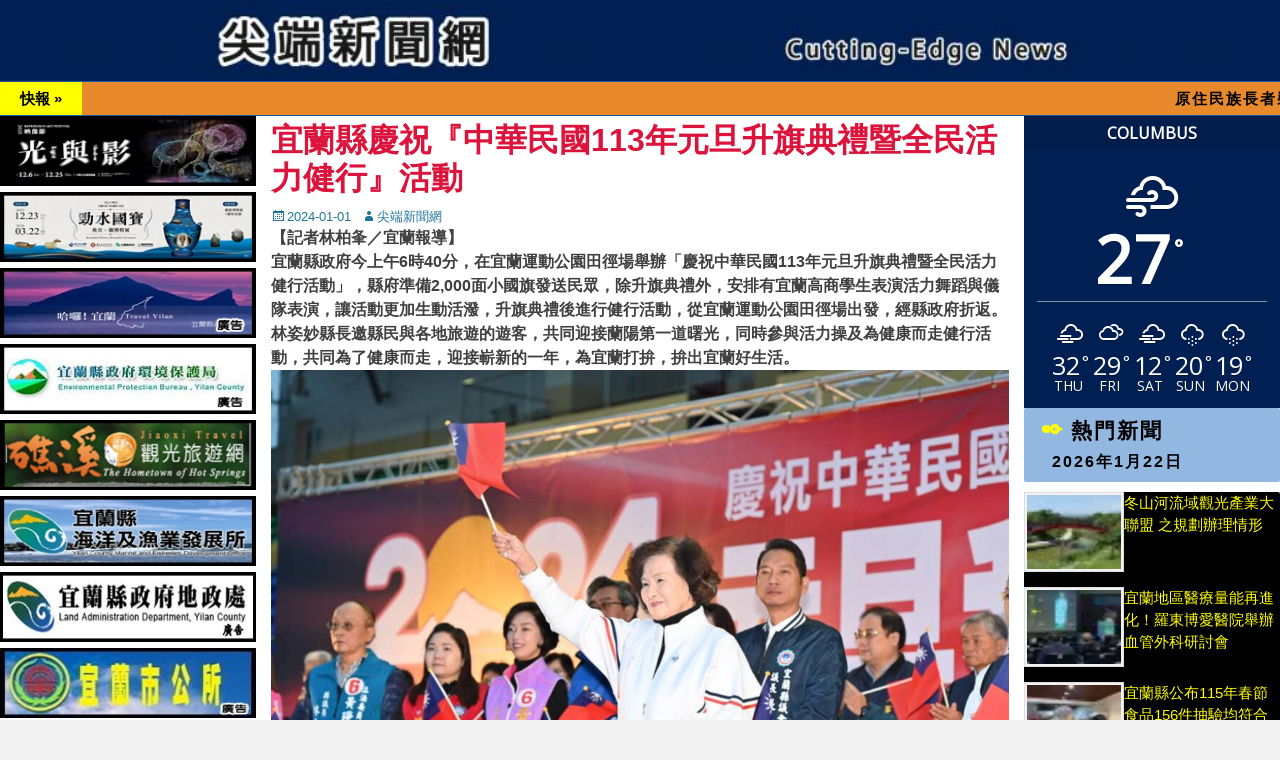

--- FILE ---
content_type: text/html; charset=UTF-8
request_url: https://cenews.com.tw/archives/153950
body_size: 51519
content:
<!DOCTYPE html><html lang="zh-TW"><head><meta charset="UTF-8"><link rel="profile" href="https://gmpg.org/xfn/11"><link rel="pingback" href="https://cenews.com.tw/xmlrpc.php"><link media="all" href="https://cenews.com.tw/wp-content/cache/autoptimize/css/autoptimize_afdc9075ad53aea27cc03a77b3cb3719.css" rel="stylesheet"><link media="screen" href="https://cenews.com.tw/wp-content/cache/autoptimize/css/autoptimize_00df71b5809d374b00ce03791ac8fac1.css" rel="stylesheet"><title>宜蘭縣慶祝『中華民國113年元旦升旗典禮暨全民活力健行』活動 &#8211; 尖端新聞網 Cutting-edge News</title><meta name='robots' content='max-image-preview:large' /><meta name="google-site-verification" content="BfOkorOzmy5A0opGAWZj8g5BkVNVBCk-O4THowuMB4o" /><meta name="viewport" content="width=device-width, initial-scale=1, minimum-scale=1"><link rel='dns-prefetch' href='//stats.wp.com' /><link rel='dns-prefetch' href='//fonts.googleapis.com' /><link rel='dns-prefetch' href='//v0.wordpress.com' /><link rel="alternate" type="application/rss+xml" title="訂閱《尖端新聞網 Cutting-edge News》&raquo; 資訊提供" href="https://cenews.com.tw/feed" /><link rel="alternate" type="application/rss+xml" title="訂閱《尖端新聞網 Cutting-edge News》&raquo; 留言的資訊提供" href="https://cenews.com.tw/comments/feed" /><link rel="alternate" type="application/rss+xml" title="訂閱《尖端新聞網 Cutting-edge News 》&raquo;〈宜蘭縣慶祝『中華民國113年元旦升旗典禮暨全民活力健行』活動〉留言的資訊提供" href="https://cenews.com.tw/archives/153950/feed" /><link rel='stylesheet' id='opensans-googlefont-css' href='//fonts.googleapis.com/css?family=Open+Sans%3A400&#038;ver=6.4.2' type='text/css' media='all' /> <script type="text/javascript" id="jetpack_related-posts-js-extra">var related_posts_js_options = {"post_heading":"h4"};</script> <script type="text/javascript" src="https://cenews.com.tw/wp-includes/js/jquery/jquery.min.js?ver=3.7.1" id="jquery-core-js"></script> <link rel="https://api.w.org/" href="https://cenews.com.tw/wp-json/" /><link rel="alternate" type="application/json" href="https://cenews.com.tw/wp-json/wp/v2/posts/153950" /><link rel="EditURI" type="application/rsd+xml" title="RSD" href="https://cenews.com.tw/xmlrpc.php?rsd" /><meta name="generator" content="WordPress 6.4.2" /><link rel="canonical" href="https://cenews.com.tw/archives/153950" /><link rel='shortlink' href='https://cenews.com.tw/?p=153950' /><link rel="alternate" type="application/json+oembed" href="https://cenews.com.tw/wp-json/oembed/1.0/embed?url=https%3A%2F%2Fcenews.com.tw%2Farchives%2F153950" /><link rel="alternate" type="text/xml+oembed" href="https://cenews.com.tw/wp-json/oembed/1.0/embed?url=https%3A%2F%2Fcenews.com.tw%2Farchives%2F153950&#038;format=xml" /><meta property="og:type" content="article" /><meta property="og:title" content="宜蘭縣慶祝『中華民國113年元旦升旗典禮暨全民活力健行』活動" /><meta property="og:url" content="https://cenews.com.tw/archives/153950" /><meta property="og:description" content="【記者林柏夆／宜蘭報導】 宜蘭縣政府今上午6時40分，在宜蘭運動公園田徑場舉辦「慶祝中華民國113年元旦升旗典..." /><meta property="article:published_time" content="2024-01-01T02:27:27+00:00" /><meta property="article:modified_time" content="2024-01-01T02:28:23+00:00" /><meta property="og:site_name" content="尖端新聞網 Cutting-edge News" /><meta property="og:image" content="https://cenews.com.tw/wp-content/uploads/2024/01/20240101_021506.jpg" /><meta property="og:image:width" content="1024" /><meta property="og:image:height" content="683" /><meta property="og:image:alt" content="" /><meta property="og:locale" content="zh_TW" /><meta name="twitter:text:title" content="宜蘭縣慶祝『中華民國113年元旦升旗典禮暨全民活力健行』活動" /><meta name="twitter:image" content="https://cenews.com.tw/wp-content/uploads/2024/01/20240101_021506.jpg?w=640" /><meta name="twitter:card" content="summary_large_image" /></head><body data-rsssl=1 class="post-template-default single single-post postid-153950 single-format-standard custom-background three-columns excerpt-featured-image mobile-menu-one"><div id="page" class="hfeed site"><header id="masthead" role="banner"><div class="wrapper"><div id="mobile-header-left-menu" class="mobile-menu-anchor page-menu"> <a href="#mobile-header-left-nav" id="header-left-menu" class="genericon genericon-menu"> <span class="mobile-menu-text">Menu</span> </a></div><div id="site-branding"><div id="site-header"><p class="site-title"><a href="https://cenews.com.tw/">尖端新聞網 Cutting-edge News</a></p><p class="site-description">尖端新聞網 Cutting-edge News</p></div></div><aside class="sidebar sidebar-header-right widget-area"><section class="widget widget_catchbase_social_icons" id="header-right-social-icons"><div class="widget-wrap"> <a class="genericon_parent genericon genericon-facebook-alt" target="_blank" title="Facebook" href="https://www.facebook.com/ys3c.cenews/"><span class="screen-reader-text">Facebook</span> </a><a class="genericon_parent genericon genericon-googleplus-alt" target="_blank" title="Googleplus" href="#"><span class="screen-reader-text">Googleplus</span> </a><a class="genericon_parent genericon genericon-feed" target="_blank" title="Feed" href="http://ys3c.com.tw/ntnews/feed/"><span class="screen-reader-text">Feed</span> </a><a class="genericon_parent genericon genericon-flickr" target="_blank" title="Flickr" href="#"><span class="screen-reader-text">Flickr</span> </a><a class="genericon_parent genericon genericon-youtube" target="_blank" title="YouTube" href="#"><span class="screen-reader-text">YouTube</span> </a></div></section></aside></div></header><nav class="nav-primary search-enabled" role="navigation"><div class="wrapper"><h3 class="assistive-text">主選單</h3><div class="screen-reader-text skip-link"><a href="#content" title="Weiter zum Inhalt">Weiter zum Inhalt</a></div><div class="menu catchbase-nav-menu"><ul><li ><a href="https://cenews.com.tw/">首頁</a></li></ul></div><div id="search-toggle" class="genericon"> <a class="screen-reader-text" href="#search-container">Suche</a></div><div id="search-container" class="displaynone"><form role="search" method="get" class="search-form" action="https://cenews.com.tw/"> <label> <span class="screen-reader-text">Suche nach:</span> <input type="search" class="search-field" placeholder="請輸入關鍵字…" value="" name="s" title="Suche nach:"> </label> <input type="submit" class="search-submit" value=""></form></div></div></nav><div id="header-featured-image"><div class="wrapper"><a title="" href="/" target="_self"><img class="wp-post-image" alt="" src="https://cenews.com.tw/wp-content/uploads/2022/01/20220103_141854.jpg" /></a></div></div><div id="promotion-message"><div class="wrapper"><div class="section left"><h2></h2><div id="marquee_div"><div id="news_tag">快報 »</div><marquee scrolldelay="1" scrollamount="2">原住民族長者裝置假牙執行計畫請洽（宜蘭縣原住民事務所）03-9253995  續假期民眾出遊可先撥打交通 「1968」客服專線，以避免遇到擁塞路段，假期間人車多請保持耐心駕駛～切勿違規行駛或任意變換車道。 </marquee></div></div><div class="section right"> <a href="http://wordpress.org/support/view/theme-reviews/catch-base" target="_self"> </a></div></div></div><div id="content" class="site-content"><div class="wrapper"><div id="content_sidebar_wrap"><main id="main" class="site-main" role="main"><article id="post-153950" class="post-153950 post type-post status-publish format-standard has-post-thumbnail hentry category-uncategorized"><div class="entry-container"><header class="entry-header"><h1 class="entry-title">宜蘭縣慶祝『中華民國113年元旦升旗典禮暨全民活力健行』活動</h1><p class="entry-meta"><span class="posted-on"><span class="screen-reader-text">Posted on</span><a href="https://cenews.com.tw/archives/153950" rel="bookmark"><time class="entry-date published" datetime="2024-01-01T10:27:27+08:00">2024-01-01</time><time class="updated" datetime="2024-01-01T10:28:23+08:00">2024-01-01</time></a></span><span class="byline"><span class="author vcard"><span class="screen-reader-text">Autor</span><a class="url fn n" href="https://cenews.com.tw/archives/author/linpofong0606">尖端新聞網</a></span></span><span class="comments-link"><a href="https://cenews.com.tw/archives/153950#respond">留下足跡</a></span></p></header><div class="entry-content"><p><span style="font-size: 12pt"><strong>【記者林柏夆／宜蘭報導】</strong></span></p><p><span style="font-size: 12pt"><strong>宜蘭縣政府今上午6時40分，在宜蘭運動公園田徑場舉辦「慶祝中華民國113年元旦升旗典禮暨全民活力健行活動」，縣府準備2,000面小國旗發送民眾，除升旗典禮外，安排有宜蘭高商學生表演活力舞蹈與儀隊表演，讓活動更加生動活潑，升旗典禮後進行健行活動，從宜蘭運動公園田徑場出發，經縣政府折返。林姿妙縣長邀縣民與各地旅遊的遊客，共同迎接蘭陽第一道曙光，同時參與活力操及為健康而走健行活動，共同為了健康而走，迎接嶄新的一年，為宜蘭打拚，拚出宜蘭好生活。<img decoding="async" class="alignnone wp-image-153952" src="https://cenews.com.tw/wp-content/uploads/2024/01/20240101_021450.jpg" alt="" width="1100" height="734" />林縣長就任後，元旦升旗典禮及健走活動已舉辦第6年，113年元旦主視覺設計理念以「朝陽」為出發，以日出的形象，象徵著新年的開始，如同朝陽初升，為我們帶來光明與希望，共同迎向全新的一年，為營造喜迎元旦歡樂氛圍並凝聚國人愛國意識，在宜蘭運動公園至蘭陽大橋周邊及凱旋路沿線皆懸掛國旗，呈現壯觀的旗海風光。另外準備3,500份活力早餐贈送全程參與健行活動的民眾(數量有限，送完為止)，同時還可參加摸彩活動，獎品非常豐富有電視、電冰箱、洗衣機、除濕機、腳踏車等獎品。<img decoding="async" class="alignnone wp-image-153953" src="https://cenews.com.tw/wp-content/uploads/2024/01/20240101_021500.jpg" alt="" width="1204" height="803" /></strong></span><span style="font-size: 12pt"><strong>此外，縣府各局處也一起設立攤位，共襄盛舉，進行業務說明和宣導活動。包括有獎徵答等互動，讓民眾能輕鬆有趣的獲取縣政資訊。鑑於近年來詐騙案件屢見不鮮，已對民眾的生活和財產安全產生了不良影響，特別邀請宜蘭縣政府警察局，進行反詐騙宣導，讓我們共同努力，營造更加安全的社會環境。  <img loading="lazy" decoding="async" class="alignnone wp-image-153955" src="https://cenews.com.tw/wp-content/uploads/2024/01/20240101_021511.jpg" alt="" width="1297" height="865" /> </strong></span> <img loading="lazy" decoding="async" class="alignnone wp-image-153954" src="https://cenews.com.tw/wp-content/uploads/2024/01/20240101_021506.jpg" alt="" width="1211" height="808" /></p><div class="sharedaddy sd-sharing-enabled"><div class="robots-nocontent sd-block sd-social sd-social-icon-text sd-sharing"><h3 class="sd-title">分享此文：</h3><div class="sd-content"><ul><li class="share-facebook"><a rel="nofollow noopener noreferrer" data-shared="sharing-facebook-153950" class="share-facebook sd-button share-icon" href="https://cenews.com.tw/archives/153950?share=facebook" target="_blank" title="按一下以分享至 Facebook" ><span>Facebook</span></a></li><li class="share-x"><a rel="nofollow noopener noreferrer" data-shared="sharing-x-153950" class="share-x sd-button share-icon" href="https://cenews.com.tw/archives/153950?share=x" target="_blank" title="按一下即可分享至 X" ><span>X</span></a></li><li class="share-end"></li></ul></div></div></div><div id='jp-relatedposts' class='jp-relatedposts' ><h3 class="jp-relatedposts-headline"><em>相關</em></h3></div></div><footer class="entry-footer"><p class="entry-meta"></p></footer></div></article><nav class="navigation post-navigation" aria-label="文章"><h2 class="screen-reader-text">文章導覽</h2><div class="nav-links"><div class="nav-previous"><a href="https://cenews.com.tw/archives/153948" rel="prev"><span class="meta-nav" aria-hidden="true">&larr; 前一篇文章</span> <span class="screen-reader-text">上一篇文章：</span> <span class="post-title">東北角迎曙光 外澳微酵餐桌活動 陪你迎接新年</span></a></div><div class="nav-next"><a href="https://cenews.com.tw/archives/153958" rel="next"><span class="meta-nav" aria-hidden="true">下一頁 &rarr;</span> <span class="screen-reader-text">下一篇文章：</span> <span class="post-title">宜蘭縣即日起飲料店不提供塑膠飲料杯  許嘉琦局長呼籲店家一同響應環保</span></a></div></div></nav><div id="comments" class="comments-area"><div id="respond" class="comment-respond"><h3 id="reply-title" class="comment-reply-title">發佈留言 <small><a rel="nofollow" id="cancel-comment-reply-link" href="/archives/153950#respond" style="display:none;">取消回覆</a></small></h3><p class="must-log-in">很抱歉，必須<a href="https://cenews.com.tw/wp-login.php?redirect_to=https%3A%2F%2Fcenews.com.tw%2Farchives%2F153950">登入</a>網站才能發佈留言。</p></div><p class="akismet_comment_form_privacy_notice">這個網站採用 Akismet 服務減少垃圾留言。<a href="https://akismet.com/privacy/" target="_blank" rel="nofollow noopener">進一步了解 Akismet 如何處理網站訪客的留言資料</a>。</p></div><p style="
 padding:  5px 20px;
 margin: 5px;
 background-color:  black;
 text-align: center;
 letter-spacing: 5px;
"><a href="https://www.facebook.com/ys3c.cenews/" target="_blank" style="
 font-weight:  bold;
 color:  yellow;
 /* text-align:  center; */
">加入FB粉絲團，可獲取更多關於我們的訊息！</a></p></main><aside class="sidebar sidebar-primary widget-area" role="complementary"><section id="awesomeweatherwidget-3" class="widget widget_awesomeweatherwidget"><div class="widget-wrap"><div id="awe-ajax-awesome-weather-yilan" class="awe-ajax-awesome-weather-yilan awe-weather-ajax-wrap" style=""><div class="awe-loading"><i class="wi wi-day-sunny"></i></div></div><script type="text/javascript">jQuery(document).ready(function() { awe_ajax_load({"id":"awesome-weather-yilan","locale":"","location":"yilan","owm_city_id":"1674199","override_title":"\u5b9c\u862d\u4eca\u65e5\u5929\u6c23\u9810\u6e2c","size":"tall","units":"auto","forecast_days":"5","hide_stats":1,"show_link":0,"background":"","custom_bg_color":"#002053","use_user_location":1,"allow_user_to_change":0,"show_icons":1,"extended_url":"","extended_text":"","background_by_weather":0,"text_color":"#ffffff","hide_attribution":1,"skip_geolocate":0,"latlng":"","ajaxurl":"https:\/\/cenews.com.tw\/wp-admin\/admin-ajax.php","via_ajax":1}); });</script></div></section><section id="text-3" class="widget widget_text"><div class="widget-wrap"><div class="textwidget"><h4 class="widget-title">熱門新聞<span class="today" style="font-size: 16px; display: inline-block; margin-left: 10px;"><script language="javascript">var day_list = ['日', '一', '二', '三', '四', '五', '六'];
var Today=new Date();
var day  = Today.getDay();
　document.write(Today.getFullYear()+ "年" + (Today.getMonth()+1) + "月" + Today.getDate() + "日" );</script></span></h4></div></div></section><section id="top-posts-2" class="widget widget_top-posts"><div class="widget-wrap"><ul class='widgets-list-layout no-grav'><li><a href="https://cenews.com.tw/archives/172230" title="冬山河流域觀光產業大聯盟 之規劃辦理情形" class="bump-view" data-bump-view="tp"><img loading="lazy" width="40" height="40" src="https://i0.wp.com/cenews.com.tw/wp-content/uploads/2025/11/20251118_025640.jpg?resize=40%2C40&#038;ssl=1" srcset="https://i0.wp.com/cenews.com.tw/wp-content/uploads/2025/11/20251118_025640.jpg?resize=40%2C40&amp;ssl=1 1x, https://i0.wp.com/cenews.com.tw/wp-content/uploads/2025/11/20251118_025640.jpg?resize=60%2C60&amp;ssl=1 1.5x, https://i0.wp.com/cenews.com.tw/wp-content/uploads/2025/11/20251118_025640.jpg?resize=80%2C80&amp;ssl=1 2x, https://i0.wp.com/cenews.com.tw/wp-content/uploads/2025/11/20251118_025640.jpg?resize=120%2C120&amp;ssl=1 3x, https://i0.wp.com/cenews.com.tw/wp-content/uploads/2025/11/20251118_025640.jpg?resize=160%2C160&amp;ssl=1 4x" alt="冬山河流域觀光產業大聯盟 之規劃辦理情形" data-pin-nopin="true" class="widgets-list-layout-blavatar" /></a><div class="widgets-list-layout-links"> <a href="https://cenews.com.tw/archives/172230" title="冬山河流域觀光產業大聯盟 之規劃辦理情形" class="bump-view" data-bump-view="tp">冬山河流域觀光產業大聯盟 之規劃辦理情形</a></div></li><li><a href="https://cenews.com.tw/archives/173839" title="宜蘭地區醫療量能再進化！羅東博愛醫院舉辦血管外科研討會" class="bump-view" data-bump-view="tp"><img loading="lazy" width="40" height="40" src="https://i0.wp.com/cenews.com.tw/wp-content/uploads/2026/01/20260121_033950.jpg?resize=40%2C40&#038;ssl=1" srcset="https://i0.wp.com/cenews.com.tw/wp-content/uploads/2026/01/20260121_033950.jpg?resize=40%2C40&amp;ssl=1 1x, https://i0.wp.com/cenews.com.tw/wp-content/uploads/2026/01/20260121_033950.jpg?resize=60%2C60&amp;ssl=1 1.5x, https://i0.wp.com/cenews.com.tw/wp-content/uploads/2026/01/20260121_033950.jpg?resize=80%2C80&amp;ssl=1 2x, https://i0.wp.com/cenews.com.tw/wp-content/uploads/2026/01/20260121_033950.jpg?resize=120%2C120&amp;ssl=1 3x, https://i0.wp.com/cenews.com.tw/wp-content/uploads/2026/01/20260121_033950.jpg?resize=160%2C160&amp;ssl=1 4x" alt="宜蘭地區醫療量能再進化！羅東博愛醫院舉辦血管外科研討會" data-pin-nopin="true" class="widgets-list-layout-blavatar" /></a><div class="widgets-list-layout-links"> <a href="https://cenews.com.tw/archives/173839" title="宜蘭地區醫療量能再進化！羅東博愛醫院舉辦血管外科研討會" class="bump-view" data-bump-view="tp">宜蘭地區醫療量能再進化！羅東博愛醫院舉辦血管外科研討會</a></div></li><li><a href="https://cenews.com.tw/archives/173855" title="宜蘭縣公布115年春節食品156件抽驗均符合規定" class="bump-view" data-bump-view="tp"><img loading="lazy" width="40" height="40" src="https://i0.wp.com/cenews.com.tw/wp-content/uploads/2026/01/20260122_022643.jpg?resize=40%2C40&#038;ssl=1" srcset="https://i0.wp.com/cenews.com.tw/wp-content/uploads/2026/01/20260122_022643.jpg?resize=40%2C40&amp;ssl=1 1x, https://i0.wp.com/cenews.com.tw/wp-content/uploads/2026/01/20260122_022643.jpg?resize=60%2C60&amp;ssl=1 1.5x, https://i0.wp.com/cenews.com.tw/wp-content/uploads/2026/01/20260122_022643.jpg?resize=80%2C80&amp;ssl=1 2x, https://i0.wp.com/cenews.com.tw/wp-content/uploads/2026/01/20260122_022643.jpg?resize=120%2C120&amp;ssl=1 3x, https://i0.wp.com/cenews.com.tw/wp-content/uploads/2026/01/20260122_022643.jpg?resize=160%2C160&amp;ssl=1 4x" alt="宜蘭縣公布115年春節食品156件抽驗均符合規定" data-pin-nopin="true" class="widgets-list-layout-blavatar" /></a><div class="widgets-list-layout-links"> <a href="https://cenews.com.tw/archives/173855" title="宜蘭縣公布115年春節食品156件抽驗均符合規定" class="bump-view" data-bump-view="tp">宜蘭縣公布115年春節食品156件抽驗均符合規定</a></div></li><li><a href="https://cenews.com.tw/archives/173864" title="法寶節 佛光山蘭陽別院分送臘八粥祝福 大家平安吉祥" class="bump-view" data-bump-view="tp"><img loading="lazy" width="40" height="40" src="https://i0.wp.com/cenews.com.tw/wp-content/uploads/2026/01/20260122_032853.jpg?resize=40%2C40&#038;ssl=1" srcset="https://i0.wp.com/cenews.com.tw/wp-content/uploads/2026/01/20260122_032853.jpg?resize=40%2C40&amp;ssl=1 1x, https://i0.wp.com/cenews.com.tw/wp-content/uploads/2026/01/20260122_032853.jpg?resize=60%2C60&amp;ssl=1 1.5x, https://i0.wp.com/cenews.com.tw/wp-content/uploads/2026/01/20260122_032853.jpg?resize=80%2C80&amp;ssl=1 2x, https://i0.wp.com/cenews.com.tw/wp-content/uploads/2026/01/20260122_032853.jpg?resize=120%2C120&amp;ssl=1 3x, https://i0.wp.com/cenews.com.tw/wp-content/uploads/2026/01/20260122_032853.jpg?resize=160%2C160&amp;ssl=1 4x" alt="法寶節 佛光山蘭陽別院分送臘八粥祝福 大家平安吉祥" data-pin-nopin="true" class="widgets-list-layout-blavatar" /></a><div class="widgets-list-layout-links"> <a href="https://cenews.com.tw/archives/173864" title="法寶節 佛光山蘭陽別院分送臘八粥祝福 大家平安吉祥" class="bump-view" data-bump-view="tp">法寶節 佛光山蘭陽別院分送臘八粥祝福 大家平安吉祥</a></div></li><li><a href="https://cenews.com.tw/archives/173870" title="林國漳推「弱勢健保全額免費」：對接補位、守護宜蘭醫療人權" class="bump-view" data-bump-view="tp"><img loading="lazy" width="40" height="40" src="https://i0.wp.com/cenews.com.tw/wp-content/uploads/2026/01/20260122_050309.jpg?resize=40%2C40&#038;ssl=1" srcset="https://i0.wp.com/cenews.com.tw/wp-content/uploads/2026/01/20260122_050309.jpg?resize=40%2C40&amp;ssl=1 1x, https://i0.wp.com/cenews.com.tw/wp-content/uploads/2026/01/20260122_050309.jpg?resize=60%2C60&amp;ssl=1 1.5x, https://i0.wp.com/cenews.com.tw/wp-content/uploads/2026/01/20260122_050309.jpg?resize=80%2C80&amp;ssl=1 2x, https://i0.wp.com/cenews.com.tw/wp-content/uploads/2026/01/20260122_050309.jpg?resize=120%2C120&amp;ssl=1 3x, https://i0.wp.com/cenews.com.tw/wp-content/uploads/2026/01/20260122_050309.jpg?resize=160%2C160&amp;ssl=1 4x" alt="林國漳推「弱勢健保全額免費」：對接補位、守護宜蘭醫療人權" data-pin-nopin="true" class="widgets-list-layout-blavatar" /></a><div class="widgets-list-layout-links"> <a href="https://cenews.com.tw/archives/173870" title="林國漳推「弱勢健保全額免費」：對接補位、守護宜蘭醫療人權" class="bump-view" data-bump-view="tp">林國漳推「弱勢健保全額免費」：對接補位、守護宜蘭醫療人權</a></div></li><li><a href="https://cenews.com.tw/archives/140010" title="羅東博愛醫院斥資購置『3D電腦導航系統』精密手術更快、更安全" class="bump-view" data-bump-view="tp"><img loading="lazy" width="40" height="40" src="https://i0.wp.com/cenews.com.tw/wp-content/uploads/2022/09/20220923_023327.jpg?resize=40%2C40&#038;ssl=1" srcset="https://i0.wp.com/cenews.com.tw/wp-content/uploads/2022/09/20220923_023327.jpg?resize=40%2C40&amp;ssl=1 1x, https://i0.wp.com/cenews.com.tw/wp-content/uploads/2022/09/20220923_023327.jpg?resize=60%2C60&amp;ssl=1 1.5x, https://i0.wp.com/cenews.com.tw/wp-content/uploads/2022/09/20220923_023327.jpg?resize=80%2C80&amp;ssl=1 2x, https://i0.wp.com/cenews.com.tw/wp-content/uploads/2022/09/20220923_023327.jpg?resize=120%2C120&amp;ssl=1 3x, https://i0.wp.com/cenews.com.tw/wp-content/uploads/2022/09/20220923_023327.jpg?resize=160%2C160&amp;ssl=1 4x" alt="羅東博愛醫院斥資購置『3D電腦導航系統』精密手術更快、更安全" data-pin-nopin="true" class="widgets-list-layout-blavatar" /></a><div class="widgets-list-layout-links"> <a href="https://cenews.com.tw/archives/140010" title="羅東博愛醫院斥資購置『3D電腦導航系統』精密手術更快、更安全" class="bump-view" data-bump-view="tp">羅東博愛醫院斥資購置『3D電腦導航系統』精密手術更快、更安全</a></div></li><li><a href="https://cenews.com.tw/archives/173847" title="發財車深夜然故障熄火『刁車』 宜警救援協助排除" class="bump-view" data-bump-view="tp"><img loading="lazy" width="40" height="40" src="https://i0.wp.com/cenews.com.tw/wp-content/uploads/2026/01/20260122_024123.webp?resize=40%2C40&#038;ssl=1" srcset="https://i0.wp.com/cenews.com.tw/wp-content/uploads/2026/01/20260122_024123.webp?resize=40%2C40&amp;ssl=1 1x, https://i0.wp.com/cenews.com.tw/wp-content/uploads/2026/01/20260122_024123.webp?resize=60%2C60&amp;ssl=1 1.5x, https://i0.wp.com/cenews.com.tw/wp-content/uploads/2026/01/20260122_024123.webp?resize=80%2C80&amp;ssl=1 2x, https://i0.wp.com/cenews.com.tw/wp-content/uploads/2026/01/20260122_024123.webp?resize=120%2C120&amp;ssl=1 3x, https://i0.wp.com/cenews.com.tw/wp-content/uploads/2026/01/20260122_024123.webp?resize=160%2C160&amp;ssl=1 4x" alt="發財車深夜然故障熄火『刁車』 宜警救援協助排除" data-pin-nopin="true" class="widgets-list-layout-blavatar" /></a><div class="widgets-list-layout-links"> <a href="https://cenews.com.tw/archives/173847" title="發財車深夜然故障熄火『刁車』 宜警救援協助排除" class="bump-view" data-bump-view="tp">發財車深夜然故障熄火『刁車』 宜警救援協助排除</a></div></li><li><a href="https://cenews.com.tw/archives/172844" title="打通東區交通任督二脈 宜蘭市爭取經費11號計畫道路動土 115年1月開工，同年10月完工" class="bump-view" data-bump-view="tp"><img loading="lazy" width="40" height="40" src="https://i0.wp.com/cenews.com.tw/wp-content/uploads/2025/12/20251210_035629.jpg?resize=40%2C40&#038;ssl=1" srcset="https://i0.wp.com/cenews.com.tw/wp-content/uploads/2025/12/20251210_035629.jpg?resize=40%2C40&amp;ssl=1 1x, https://i0.wp.com/cenews.com.tw/wp-content/uploads/2025/12/20251210_035629.jpg?resize=60%2C60&amp;ssl=1 1.5x, https://i0.wp.com/cenews.com.tw/wp-content/uploads/2025/12/20251210_035629.jpg?resize=80%2C80&amp;ssl=1 2x, https://i0.wp.com/cenews.com.tw/wp-content/uploads/2025/12/20251210_035629.jpg?resize=120%2C120&amp;ssl=1 3x, https://i0.wp.com/cenews.com.tw/wp-content/uploads/2025/12/20251210_035629.jpg?resize=160%2C160&amp;ssl=1 4x" alt="打通東區交通任督二脈 宜蘭市爭取經費11號計畫道路動土 115年1月開工，同年10月完工" data-pin-nopin="true" class="widgets-list-layout-blavatar" /></a><div class="widgets-list-layout-links"> <a href="https://cenews.com.tw/archives/172844" title="打通東區交通任督二脈 宜蘭市爭取經費11號計畫道路動土 115年1月開工，同年10月完工" class="bump-view" data-bump-view="tp">打通東區交通任督二脈 宜蘭市爭取經費11號計畫道路動土 115年1月開工，同年10月完工</a></div></li><li><a href="https://cenews.com.tw/archives/173837" title="員山福園農曆春節期間 殯葬服務不打烊" class="bump-view" data-bump-view="tp"><img loading="lazy" width="40" height="40" src="https://i0.wp.com/cenews.com.tw/wp-content/uploads/2026/01/20260107_025056.jpg?resize=40%2C40&#038;ssl=1" srcset="https://i0.wp.com/cenews.com.tw/wp-content/uploads/2026/01/20260107_025056.jpg?resize=40%2C40&amp;ssl=1 1x, https://i0.wp.com/cenews.com.tw/wp-content/uploads/2026/01/20260107_025056.jpg?resize=60%2C60&amp;ssl=1 1.5x, https://i0.wp.com/cenews.com.tw/wp-content/uploads/2026/01/20260107_025056.jpg?resize=80%2C80&amp;ssl=1 2x, https://i0.wp.com/cenews.com.tw/wp-content/uploads/2026/01/20260107_025056.jpg?resize=120%2C120&amp;ssl=1 3x, https://i0.wp.com/cenews.com.tw/wp-content/uploads/2026/01/20260107_025056.jpg?resize=160%2C160&amp;ssl=1 4x" alt="員山福園農曆春節期間 殯葬服務不打烊" data-pin-nopin="true" class="widgets-list-layout-blavatar" /></a><div class="widgets-list-layout-links"> <a href="https://cenews.com.tw/archives/173837" title="員山福園農曆春節期間 殯葬服務不打烊" class="bump-view" data-bump-view="tp">員山福園農曆春節期間 殯葬服務不打烊</a></div></li><li><a href="https://cenews.com.tw/archives/170226" title="變更羅東都市計畫（公共設施用地專案通盤檢討）案內政部都市計畫委員會審議通過" class="bump-view" data-bump-view="tp"><img loading="lazy" width="40" height="40" src="https://i0.wp.com/cenews.com.tw/wp-content/uploads/2025/07/20250731_073347.jpg?resize=40%2C40&#038;ssl=1" srcset="https://i0.wp.com/cenews.com.tw/wp-content/uploads/2025/07/20250731_073347.jpg?resize=40%2C40&amp;ssl=1 1x, https://i0.wp.com/cenews.com.tw/wp-content/uploads/2025/07/20250731_073347.jpg?resize=60%2C60&amp;ssl=1 1.5x, https://i0.wp.com/cenews.com.tw/wp-content/uploads/2025/07/20250731_073347.jpg?resize=80%2C80&amp;ssl=1 2x, https://i0.wp.com/cenews.com.tw/wp-content/uploads/2025/07/20250731_073347.jpg?resize=120%2C120&amp;ssl=1 3x, https://i0.wp.com/cenews.com.tw/wp-content/uploads/2025/07/20250731_073347.jpg?resize=160%2C160&amp;ssl=1 4x" alt="變更羅東都市計畫（公共設施用地專案通盤檢討）案內政部都市計畫委員會審議通過" data-pin-nopin="true" class="widgets-list-layout-blavatar" /></a><div class="widgets-list-layout-links"> <a href="https://cenews.com.tw/archives/170226" title="變更羅東都市計畫（公共設施用地專案通盤檢討）案內政部都市計畫委員會審議通過" class="bump-view" data-bump-view="tp">變更羅東都市計畫（公共設施用地專案通盤檢討）案內政部都市計畫委員會審議通過</a></div></li><li><a href="https://cenews.com.tw/archives/173724" title="宜蘭支線台7甲線35.9k(米摩登路段)，1月19日至2月10日施工交管" class="bump-view" data-bump-view="tp"><img loading="lazy" width="40" height="40" src="https://i0.wp.com/cenews.com.tw/wp-content/uploads/2026/01/20260116_010622.jpg?resize=40%2C40&#038;ssl=1" srcset="https://i0.wp.com/cenews.com.tw/wp-content/uploads/2026/01/20260116_010622.jpg?resize=40%2C40&amp;ssl=1 1x, https://i0.wp.com/cenews.com.tw/wp-content/uploads/2026/01/20260116_010622.jpg?resize=60%2C60&amp;ssl=1 1.5x, https://i0.wp.com/cenews.com.tw/wp-content/uploads/2026/01/20260116_010622.jpg?resize=80%2C80&amp;ssl=1 2x, https://i0.wp.com/cenews.com.tw/wp-content/uploads/2026/01/20260116_010622.jpg?resize=120%2C120&amp;ssl=1 3x, https://i0.wp.com/cenews.com.tw/wp-content/uploads/2026/01/20260116_010622.jpg?resize=160%2C160&amp;ssl=1 4x" alt="宜蘭支線台7甲線35.9k(米摩登路段)，1月19日至2月10日施工交管" data-pin-nopin="true" class="widgets-list-layout-blavatar" /></a><div class="widgets-list-layout-links"> <a href="https://cenews.com.tw/archives/173724" title="宜蘭支線台7甲線35.9k(米摩登路段)，1月19日至2月10日施工交管" class="bump-view" data-bump-view="tp">宜蘭支線台7甲線35.9k(米摩登路段)，1月19日至2月10日施工交管</a></div></li><li><a href="https://cenews.com.tw/archives/173820" title="宜蘭縣政府警察局舉行卸、新任局長交接典禮" class="bump-view" data-bump-view="tp"><img loading="lazy" width="40" height="40" src="https://i0.wp.com/cenews.com.tw/wp-content/uploads/2026/01/20260120_074718.jpg?resize=40%2C40&#038;ssl=1" srcset="https://i0.wp.com/cenews.com.tw/wp-content/uploads/2026/01/20260120_074718.jpg?resize=40%2C40&amp;ssl=1 1x, https://i0.wp.com/cenews.com.tw/wp-content/uploads/2026/01/20260120_074718.jpg?resize=60%2C60&amp;ssl=1 1.5x, https://i0.wp.com/cenews.com.tw/wp-content/uploads/2026/01/20260120_074718.jpg?resize=80%2C80&amp;ssl=1 2x, https://i0.wp.com/cenews.com.tw/wp-content/uploads/2026/01/20260120_074718.jpg?resize=120%2C120&amp;ssl=1 3x, https://i0.wp.com/cenews.com.tw/wp-content/uploads/2026/01/20260120_074718.jpg?resize=160%2C160&amp;ssl=1 4x" alt="宜蘭縣政府警察局舉行卸、新任局長交接典禮" data-pin-nopin="true" class="widgets-list-layout-blavatar" /></a><div class="widgets-list-layout-links"> <a href="https://cenews.com.tw/archives/173820" title="宜蘭縣政府警察局舉行卸、新任局長交接典禮" class="bump-view" data-bump-view="tp">宜蘭縣政府警察局舉行卸、新任局長交接典禮</a></div></li><li><a href="https://cenews.com.tw/archives/173791" title="引進民間創意共創林業新風貌  羅東林業文化園區建物公開招商  " class="bump-view" data-bump-view="tp"><img loading="lazy" width="40" height="40" src="https://i0.wp.com/cenews.com.tw/wp-content/uploads/2026/01/20260119_092222.jpg?resize=40%2C40&#038;ssl=1" srcset="https://i0.wp.com/cenews.com.tw/wp-content/uploads/2026/01/20260119_092222.jpg?resize=40%2C40&amp;ssl=1 1x, https://i0.wp.com/cenews.com.tw/wp-content/uploads/2026/01/20260119_092222.jpg?resize=60%2C60&amp;ssl=1 1.5x, https://i0.wp.com/cenews.com.tw/wp-content/uploads/2026/01/20260119_092222.jpg?resize=80%2C80&amp;ssl=1 2x, https://i0.wp.com/cenews.com.tw/wp-content/uploads/2026/01/20260119_092222.jpg?resize=120%2C120&amp;ssl=1 3x, https://i0.wp.com/cenews.com.tw/wp-content/uploads/2026/01/20260119_092222.jpg?resize=160%2C160&amp;ssl=1 4x" alt="引進民間創意共創林業新風貌  羅東林業文化園區建物公開招商  " data-pin-nopin="true" class="widgets-list-layout-blavatar" /></a><div class="widgets-list-layout-links"> <a href="https://cenews.com.tw/archives/173791" title="引進民間創意共創林業新風貌  羅東林業文化園區建物公開招商  " class="bump-view" data-bump-view="tp">引進民間創意共創林業新風貌  羅東林業文化園區建物公開招商  </a></div></li><li><a href="https://cenews.com.tw/archives/173797" title="代理縣長視察武淵抽水站及珍珠抽水站新建工程預定地" class="bump-view" data-bump-view="tp"><img loading="lazy" width="40" height="40" src="https://i0.wp.com/cenews.com.tw/wp-content/uploads/2026/01/20260119_093320.jpg?resize=40%2C40&#038;ssl=1" srcset="https://i0.wp.com/cenews.com.tw/wp-content/uploads/2026/01/20260119_093320.jpg?resize=40%2C40&amp;ssl=1 1x, https://i0.wp.com/cenews.com.tw/wp-content/uploads/2026/01/20260119_093320.jpg?resize=60%2C60&amp;ssl=1 1.5x, https://i0.wp.com/cenews.com.tw/wp-content/uploads/2026/01/20260119_093320.jpg?resize=80%2C80&amp;ssl=1 2x, https://i0.wp.com/cenews.com.tw/wp-content/uploads/2026/01/20260119_093320.jpg?resize=120%2C120&amp;ssl=1 3x, https://i0.wp.com/cenews.com.tw/wp-content/uploads/2026/01/20260119_093320.jpg?resize=160%2C160&amp;ssl=1 4x" alt="代理縣長視察武淵抽水站及珍珠抽水站新建工程預定地" data-pin-nopin="true" class="widgets-list-layout-blavatar" /></a><div class="widgets-list-layout-links"> <a href="https://cenews.com.tw/archives/173797" title="代理縣長視察武淵抽水站及珍珠抽水站新建工程預定地" class="bump-view" data-bump-view="tp">代理縣長視察武淵抽水站及珍珠抽水站新建工程預定地</a></div></li><li><a href="https://cenews.com.tw/archives/167427" title="迎向專業分工時代  宜蘭家事服務中心成果分享會" class="bump-view" data-bump-view="tp"><img loading="lazy" width="40" height="40" src="https://i0.wp.com/cenews.com.tw/wp-content/uploads/2025/04/20250423_061649.jpg?resize=40%2C40&#038;ssl=1" srcset="https://i0.wp.com/cenews.com.tw/wp-content/uploads/2025/04/20250423_061649.jpg?resize=40%2C40&amp;ssl=1 1x, https://i0.wp.com/cenews.com.tw/wp-content/uploads/2025/04/20250423_061649.jpg?resize=60%2C60&amp;ssl=1 1.5x, https://i0.wp.com/cenews.com.tw/wp-content/uploads/2025/04/20250423_061649.jpg?resize=80%2C80&amp;ssl=1 2x, https://i0.wp.com/cenews.com.tw/wp-content/uploads/2025/04/20250423_061649.jpg?resize=120%2C120&amp;ssl=1 3x, https://i0.wp.com/cenews.com.tw/wp-content/uploads/2025/04/20250423_061649.jpg?resize=160%2C160&amp;ssl=1 4x" alt="迎向專業分工時代  宜蘭家事服務中心成果分享會" data-pin-nopin="true" class="widgets-list-layout-blavatar" /></a><div class="widgets-list-layout-links"> <a href="https://cenews.com.tw/archives/167427" title="迎向專業分工時代  宜蘭家事服務中心成果分享會" class="bump-view" data-bump-view="tp">迎向專業分工時代  宜蘭家事服務中心成果分享會</a></div></li><li><a href="https://cenews.com.tw/archives/173842" title="宜蘭市汽車停等紅燈副駕駛嗨唱 宜警呼籲乘車應繫妥安全帶" class="bump-view" data-bump-view="tp"><img loading="lazy" width="40" height="40" src="https://i0.wp.com/cenews.com.tw/wp-content/uploads/2026/01/20260121_054756.jpg?resize=40%2C40&#038;ssl=1" srcset="https://i0.wp.com/cenews.com.tw/wp-content/uploads/2026/01/20260121_054756.jpg?resize=40%2C40&amp;ssl=1 1x, https://i0.wp.com/cenews.com.tw/wp-content/uploads/2026/01/20260121_054756.jpg?resize=60%2C60&amp;ssl=1 1.5x, https://i0.wp.com/cenews.com.tw/wp-content/uploads/2026/01/20260121_054756.jpg?resize=80%2C80&amp;ssl=1 2x, https://i0.wp.com/cenews.com.tw/wp-content/uploads/2026/01/20260121_054756.jpg?resize=120%2C120&amp;ssl=1 3x, https://i0.wp.com/cenews.com.tw/wp-content/uploads/2026/01/20260121_054756.jpg?resize=160%2C160&amp;ssl=1 4x" alt="宜蘭市汽車停等紅燈副駕駛嗨唱 宜警呼籲乘車應繫妥安全帶" data-pin-nopin="true" class="widgets-list-layout-blavatar" /></a><div class="widgets-list-layout-links"> <a href="https://cenews.com.tw/archives/173842" title="宜蘭市汽車停等紅燈副駕駛嗨唱 宜警呼籲乘車應繫妥安全帶" class="bump-view" data-bump-view="tp">宜蘭市汽車停等紅燈副駕駛嗨唱 宜警呼籲乘車應繫妥安全帶</a></div></li></ul></div></section></aside></div><aside class="sidebar sidebar-secondary widget-area" role="complementary"><section id="linkcat-2" class="widget widget_links"><div class="widget-wrap"><h4 class="widget-title">連結單位</h4><ul class='xoxo blogroll'><li><a href="https://www.facebook.com/share/p/1D29iYDUd4/" rel="noopener" title="光與影" target="_blank"><img src="https://cenews.com.tw/wp-content/uploads/2025/12/20251206_015429.jpg"  alt="光與影"  title="光與影" /></a></li><li><a href="https://www.lym.gov.tw/ch/exhibition/special-exhibition/TSLymSpecialExhibition-000043/" rel="noopener" title="勁水國寶" target="_blank"><img src="https://cenews.com.tw/wp-content/uploads/2025/11/20251128_062406.jpg"  alt="勁水國寶"  title="勁水國寶" /></a></li><li><a href="https://www.facebook.com/travel.yilan.tw" rel="noopener" title="宜蘭勁好玩" target="_blank"><img src="https://cenews.com.tw/wp-content/uploads/2025/01/20250113_022130.jpg"  alt="宜蘭勁好玩"  title="宜蘭勁好玩" /></a></li><li><a href="https://www.ilepb.gov.tw/News/NewsContent.aspx?id=2257" rel="noopener" title="宜蘭縣環保局" target="_blank"><img src="https://cenews.com.tw/wp-content/uploads/2024/05/20240523_022837.jpg"  alt="宜蘭縣環保局"  title="宜蘭縣環保局" /></a></li><li><a href="https://jiaoxi-tourism.tw/index.php/zh/" rel="noopener" title="礁溪鄉公所" target="_blank"><img src="https://cenews.com.tw/wp-content/uploads/2016/08/capture-20160328-092321.png"  alt="礁溪鄉公所"  title="礁溪鄉公所" /></a></li><li><a href="https://fisheries.e-land.gov.tw/" rel="noopener" title="宜蘭縣海洋及漁業發展所" target="_blank"><img src="https://cenews.com.tw/wp-content/uploads/2021/09/20210903_080925.jpg"  alt="宜蘭縣海洋及漁業發展所"  title="宜蘭縣海洋及漁業發展所" /></a></li><li><a href="https://land.e-land.gov.tw/" rel="noopener" title="宜蘭縣政府地政處" target="_blank"><img src="https://cenews.com.tw/wp-content/uploads/2022/12/20221227_072830.jpg"  alt="宜蘭縣政府地政處"  title="宜蘭縣政府地政處" /></a></li><li><a href="https://www.ilancity.gov.tw/" rel="noopener" title="宜蘭市公所" target="_blank"><img src="https://cenews.com.tw/wp-content/uploads/2025/02/20250224_052332.jpg"  alt="宜蘭市公所"  title="宜蘭市公所" /></a></li><li><a href="https://www.iltb.gov.tw/" rel="noopener" title="宜蘭縣政府財政稅務局" target="_blank"><img src="https://cenews.com.tw/wp-content/uploads/2024/05/20240523_023103.jpg"  alt="宜蘭縣政府財政稅務局"  title="宜蘭縣政府財政稅務局" /></a></li><li><a href="https://fuyuan.e-land.gov.tw/Default.aspx" rel="noopener" title="宜蘭縣立殯葬管理所" target="_blank"><img src="https://cenews.com.tw/wp-content/uploads/2023/01/20230103_080107.jpg"  alt="宜蘭縣立殯葬管理所"  title="宜蘭縣立殯葬管理所" /></a></li><li><a href="https://toucheng.e-land.gov.tw/Default.aspx" rel="noopener" title="頭城鎮公所" target="_blank"><img src="https://cenews.com.tw/wp-content/uploads/2022/01/20220110_051838.jpg"  alt="頭城鎮公所"  title="頭城鎮公所" /></a></li><li><a href="https://trp.e-land.gov.tw/" rel="noopener" title="交通處" target="_blank"><img src="https://cenews.com.tw/wp-content/uploads/2024/12/20241225_015146.jpg"  alt="交通處"  title="交通處" /></a></li><li><a href="https://eadept.e-land.gov.tw/" rel="noopener" title="宜蘭縣政府建設處" target="_blank"><img src="https://cenews.com.tw/wp-content/uploads/2024/05/20240523_023210.jpg"  alt="宜蘭縣政府建設處"  title="宜蘭縣政府建設處" /></a></li><li><a href="http://www.jw.gov.tw/Default.aspx" rel="noopener" title="壯圍鄉公所" target="_blank"><img src="https://cenews.com.tw/wp-content/uploads/2017/10/capture-20171031-181046.png"  alt="壯圍鄉公所"  title="壯圍鄉公所" /></a></li><li><a href="http://planning.e-land.gov.tw/Default.aspx" rel="noopener" title="宜蘭縣政府-計畫處" target="_blank"><img src="https://cenews.com.tw/wp-content/uploads/2019/01/20190123_082338.jpg"  alt="宜蘭縣政府-計畫處"  title="宜蘭縣政府-計畫處" /></a></li><li><a href="http://agri.e-land.gov.tw/Default.aspx" rel="noopener" title="宜蘭縣政府-農業處" target="_blank"><img src="https://cenews.com.tw/wp-content/uploads/2020/04/20200401_013445.jpg"  alt="宜蘭縣政府-農業處"  title="宜蘭縣政府-農業處" /></a></li><li><a href="http://www.ilshb.gov.tw/" rel="noopener" title="宜蘭縣政府衛生局" target="_blank"><img src="https://cenews.com.tw/wp-content/uploads/2024/03/20240314_082859.jpg"  alt="宜蘭縣政府衛生局"  title="宜蘭縣政府衛生局" /></a></li><li><a href="http://luodong.forest.gov.tw/" rel="noopener" title="羅東林區管理處 &#8211; 林務局" target="_blank"><img src="https://ntnews.com.tw/wp-content/uploads/2023/08/20230816_085111.jpg"  alt="羅東林區管理處 &#8211; 林務局"  title="羅東林區管理處 &#8211; 林務局" /></a></li><li><a href="http://sntroot.e-land.gov.tw/" rel="noopener" title="宜蘭縣政府社會處全球資訊網站" target="_blank"><img src="https://cenews.com.tw/wp-content/uploads/2024/05/20240523_023450.gif"  alt="宜蘭縣政府社會處全球資訊網站"  title="宜蘭縣政府社會處全球資訊網站" /></a></li><li><a href="http://www.ilc.edu.tw/" rel="noopener" title="宜蘭教育處" target="_blank"><img src="https://cenews.com.tw/wp-content/uploads/2024/05/20240523_023618.jpg"  alt="宜蘭教育處"  title="宜蘭教育處" /></a></li><li><a href="https://aborigines.e-land.gov.tw/Default.aspx" rel="noopener" title="宜蘭縣原住民事務所" target="_blank"><img src="https://cenews.com.tw/wp-content/uploads/2024/05/20240521_040409.gif"  alt="宜蘭縣原住民事務所"  title="宜蘭縣原住民事務所" /></a></li><li><a href="http://labor.e-land.gov.tw/" rel="noopener" title="宜蘭縣政府 &#8211; 勞工處" target="_blank"><img src="https://cenews.com.tw/wp-content/uploads/2024/05/20240521_040702.gif"  alt="宜蘭縣政府 &#8211; 勞工處"  title="宜蘭縣政府 &#8211; 勞工處" /></a></li><li><a href="https://www.ilccb.gov.tw/Default.aspx" rel="noopener" title="宜蘭縣政府 &#8211; 文化局" target="_blank"><img src="https://cenews.com.tw/wp-content/uploads/2024/05/20240521_040540.jpg"  alt="宜蘭縣政府 &#8211; 文化局"  title="宜蘭縣政府 &#8211; 文化局" /></a></li></ul></div></section><section id="catchbase_social_icons-2" class="widget widget_catchbase_social_icons"><div class="widget-wrap"><a class="genericon_parent genericon genericon-facebook-alt" target="_blank" title="Facebook" href="https://www.facebook.com/ys3c.cenews/"><span class="screen-reader-text">Facebook</span> </a><a class="genericon_parent genericon genericon-googleplus-alt" target="_blank" title="Googleplus" href="#"><span class="screen-reader-text">Googleplus</span> </a><a class="genericon_parent genericon genericon-feed" target="_blank" title="Feed" href="http://ys3c.com.tw/ntnews/feed/"><span class="screen-reader-text">Feed</span> </a><a class="genericon_parent genericon genericon-flickr" target="_blank" title="Flickr" href="#"><span class="screen-reader-text">Flickr</span> </a><a class="genericon_parent genericon genericon-youtube" target="_blank" title="YouTube" href="#"><span class="screen-reader-text">YouTube</span> </a></div></section><section id="search-2" class="widget widget_search"><div class="widget-wrap"><h4 class="widget-title">文章搜尋</h4><form role="search" method="get" class="search-form" action="https://cenews.com.tw/"> <label> <span class="screen-reader-text">Suche nach:</span> <input type="search" class="search-field" placeholder="請輸入關鍵字…" value="" name="s" title="Suche nach:"> </label> <input type="submit" class="search-submit" value=""></form></div></section></aside></div></div><footer id="colophon" class="site-footer" role="contentinfo"><div id="site-generator" class="two"><div class="wrapper"><div id="footer-left-content" class="copyright">上所屬刊載的所有內容，包括文字報導、照片、插圖、影音片等均受到中華民國著作權法及國際著作權法律的保障，相關智慧財產權包括商標權、專利權、著作權、營業秘密與專有技術等，未經許禁止轉貼. Copyright Ⓒ 尖端新聞網. All Right Reserved.</div><div id="footer-right-content" class="powered" style="display: none;">&nbsp;by&nbsp;<a target="_blank" href=""></a></div></div></div></footer></div> <a href="#masthead" id="scrollup" class="genericon"><span class="screen-reader-text">向上滾動</span></a><nav id="mobile-header-left-nav" class="mobile-menu" role="navigation"><div class="menu"><ul><li ><a href="https://cenews.com.tw/">首頁</a></li></ul></div></nav> <script type="text/javascript">window.WPCOM_sharing_counts = {"https:\/\/cenews.com.tw\/archives\/153950":153950};</script> <script type="text/javascript" id="jquery-fancybox-js-after">var fb_timeout, fb_opts={'overlayShow':true,'hideOnOverlayClick':true,'showCloseButton':true,'margin':20,'enableEscapeButton':true,'autoScale':true };
if(typeof easy_fancybox_handler==='undefined'){
var easy_fancybox_handler=function(){
jQuery([".nolightbox","a.wp-block-fileesc_html__button","a.pin-it-button","a[href*='pinterest.com\/pin\/create']","a[href*='facebook.com\/share']","a[href*='twitter.com\/share']"].join(',')).addClass('nofancybox');
jQuery('a.fancybox-close').on('click',function(e){e.preventDefault();jQuery.fancybox.close()});
/* IMG */
var fb_IMG_select=jQuery('a[href*=".jpg" i]:not(.nofancybox,li.nofancybox>a),area[href*=".jpg" i]:not(.nofancybox),a[href*=".png" i]:not(.nofancybox,li.nofancybox>a),area[href*=".png" i]:not(.nofancybox),a[href*=".webp" i]:not(.nofancybox,li.nofancybox>a),area[href*=".webp" i]:not(.nofancybox)');
fb_IMG_select.addClass('fancybox image');
var fb_IMG_sections=jQuery('.gallery,.wp-block-gallery,.tiled-gallery,.wp-block-jetpack-tiled-gallery');
fb_IMG_sections.each(function(){jQuery(this).find(fb_IMG_select).attr('rel','gallery-'+fb_IMG_sections.index(this));});
jQuery('a.fancybox,area.fancybox,.fancybox>a').each(function(){jQuery(this).fancybox(jQuery.extend(true,{},fb_opts,{'transitionIn':'elastic','transitionOut':'elastic','opacity':false,'hideOnContentClick':false,'titleShow':true,'titlePosition':'over','titleFromAlt':true,'showNavArrows':true,'enableKeyboardNav':true,'cyclic':false}))});
};};
var easy_fancybox_auto=function(){setTimeout(function(){jQuery('a#fancybox-auto,#fancybox-auto>a').first().trigger('click')},1000);};
jQuery(easy_fancybox_handler);jQuery(document).on('post-load',easy_fancybox_handler);
jQuery(easy_fancybox_auto);</script> <script defer type="text/javascript" src="https://stats.wp.com/e-202604.js" id="jetpack-stats-js"></script> <script type="text/javascript" id="jetpack-stats-js-after">_stq = window._stq || [];
_stq.push([ "view", {v:'ext',blog:'171296405',post:'153950',tz:'8',srv:'cenews.com.tw',j:'1:12.9.3'} ]);
_stq.push([ "clickTrackerInit", "171296405", "153950" ]);</script> <script type="text/javascript" id="sharing-js-js-extra">var sharing_js_options = {"lang":"en","counts":"1","is_stats_active":"1"};</script> <script type="text/javascript" id="sharing-js-js-after">var windowOpen;
			( function () {
				function matches( el, sel ) {
					return !! (
						el.matches && el.matches( sel ) ||
						el.msMatchesSelector && el.msMatchesSelector( sel )
					);
				}

				document.body.addEventListener( 'click', function ( event ) {
					if ( ! event.target ) {
						return;
					}

					var el;
					if ( matches( event.target, 'a.share-facebook' ) ) {
						el = event.target;
					} else if ( event.target.parentNode && matches( event.target.parentNode, 'a.share-facebook' ) ) {
						el = event.target.parentNode;
					}

					if ( el ) {
						event.preventDefault();

						// If there's another sharing window open, close it.
						if ( typeof windowOpen !== 'undefined' ) {
							windowOpen.close();
						}
						windowOpen = window.open( el.getAttribute( 'href' ), 'wpcomfacebook', 'menubar=1,resizable=1,width=600,height=400' );
						return false;
					}
				} );
			} )();
var windowOpen;
			( function () {
				function matches( el, sel ) {
					return !! (
						el.matches && el.matches( sel ) ||
						el.msMatchesSelector && el.msMatchesSelector( sel )
					);
				}

				document.body.addEventListener( 'click', function ( event ) {
					if ( ! event.target ) {
						return;
					}

					var el;
					if ( matches( event.target, 'a.share-x' ) ) {
						el = event.target;
					} else if ( event.target.parentNode && matches( event.target.parentNode, 'a.share-x' ) ) {
						el = event.target.parentNode;
					}

					if ( el ) {
						event.preventDefault();

						// If there's another sharing window open, close it.
						if ( typeof windowOpen !== 'undefined' ) {
							windowOpen.close();
						}
						windowOpen = window.open( el.getAttribute( 'href' ), 'wpcomx', 'menubar=1,resizable=1,width=600,height=350' );
						return false;
					}
				} );
			} )();</script> <script>// 文章數量
var ct = jQuery('#top-posts-2 ul.widgets-list-layout li').length;
console.log(ct);

jQuery(document).ready(function() {

    jQuery('div.entry-content img').each(function() {
        var img = jQuery(this).attr('src');
        jQuery(this).parents('a').attr('href', img);
        jQuery("div.entry-content a").fancybox();
    });
	
    jQuery(window).resize(function(){
        set_space();
	}).resize();

    setTimeout(set_space, 3000);
	
});

function set_space()
{
        // 要調整的高度
        share_space = jQuery('.sidebar-secondary').height() - jQuery('.sidebar-primary').height();
		qq = jQuery('ul.widgets-list-layout').height();
		share_space = share_space + qq;
		jQuery('ul.widgets-list-layout').height(share_space+'px');

        // 熱門文章要調整跟左右一樣
        var hi = jQuery('.sidebar-secondary').height() - share_space - 28;
        jQuery('#wpp-5 ul.wpp-list').height(hi+'px');
        ihi = hi/ct-10;
        jQuery('#wpp-5 ul.wpp-list li').height(ihi+'px');
        
        // 左右上方的連結高度一樣
        var phi = jQuery('#linkcat-5 img').width();
        jQuery('#linkcat-5 img, #linkcat-6 img').height(phi);
}</script> <script defer src="https://cenews.com.tw/wp-content/cache/autoptimize/js/autoptimize_b5c9323a2b8a8bac32836ae11cb5ec76.js"></script></body></html>